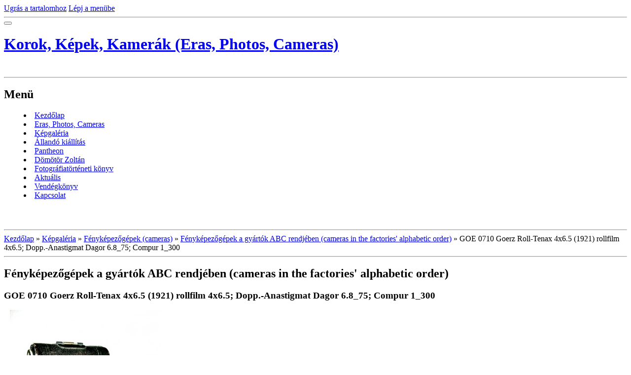

--- FILE ---
content_type: text/html; charset=UTF-8
request_url: https://www.cameramuseum.hu/fenykepek/fenykepezogepek--cameras-/fenykepezogepek-a-gyartok-abc-rendjeben--cameras-in-the-factories--alphabetic-order-/goe-0710-goerz-roll-tenax-4x6.5--1921--rollfilm-4x6.5--dopp.-anastigmat-dagor-6.8_75--compur-1_300.html
body_size: 6842
content:
<?xml version="1.0" encoding="utf-8"?>
<!DOCTYPE html PUBLIC "-//W3C//DTD XHTML 1.0 Transitional//EN" "http://www.w3.org/TR/xhtml1/DTD/xhtml1-transitional.dtd">
<html lang="hu" xml:lang="hu" xmlns="http://www.w3.org/1999/xhtml" >

      <head>

        <meta http-equiv="content-type" content="text/html; charset=utf-8" />
        <meta name="description" content="Dömötör Zoltán fényképezőgép- és fotótörténeti gyűjteménye, melynek egy része állandó kiállításon látható Miskolcon, a Herman Ottó Múzeum Papszeri épületében Rövidesen www.cameramuseum.hu címen elkezdem virtuális múzeummá fejleszteni. " />
        <meta name="keywords" content="fotó, fotográfia, fényképezőgép, kiállítás, gyűjtemény, kamera, miskolc, dömötör zoltán, mályi, camera, photo múzeum, museum" />
        <meta name="robots" content="all,follow" />
        <meta name="author" content="www.cameramuseum.hu" />
        <meta name="viewport" content="width=device-width, initial-scale=1.0">
        <link href="/rss/articles/data.xml" rel="alternate" type="application/rss+xml" title="Minden bejegyzés" /><link href="/rss/articles/photos.xml" rel="alternate" type="application/rss+xml" title="Fotók" /><link href="/rss/articles/comments.xml" rel="alternate" type="application/rss+xml" title="Hozzászólások" />
        <title>
            Korok, Képek, Kamerák (Eras, Photos, Cameras) - Képgaléria - Fényképezőgépek (cameras) - Fényképezőgépek a gyártók ABC rendjében (cameras in the factories' alphabetic order) - GOE 0710 Goerz Roll-Tenax 4x6.5 (1921) rollfilm 4x6.5; Dopp.-Anastigmat Dagor 6.8_75; Compur 1_300
        </title>
        <link rel="stylesheet" href="https://s3a.eoldal.hu/css/d1000000212.css?nc=416816522" type="text/css" /><style type="text/css">#header .decoration{ background: transparent url('/img/ulogo.288581.jpeg') no-repeat; }</style>
<link rel="stylesheet" href="//code.jquery.com/ui/1.12.1/themes/base/jquery-ui.css">
<script src="//code.jquery.com/jquery-1.12.4.js"></script>
<script src="//code.jquery.com/ui/1.12.1/jquery-ui.js"></script>
<script type="text/javascript" src="https://s3c.eoldal.hu/js/ui.js?nc=1" id="index_script" ></script>
			<script type="text/javascript">
				dataLayer = [{
					'subscription': 'true',
				}];
			</script>
			

<!-- Google Tag Manager -->
<noscript><iframe src="//www.googletagmanager.com/ns.html?id=GTM-PXGTTJ"
height="0" width="0" style="display:none;visibility:hidden"></iframe></noscript>
<script>(function(w,d,s,l,i){w[l]=w[l]||[];w[l].push({'gtm.start':
new Date().getTime(),event:'gtm.js'});var f=d.getElementsByTagName(s)[0],
j=d.createElement(s),dl=l!='dataLayer'?'&l='+l:'';j.async=true;j.src=
'//www.googletagmanager.com/gtm.js?id='+i+dl;f.parentNode.insertBefore(j,f);
})(window,document,'script','dataLayer','GTM-PXGTTJ');</script>
<!-- End Google Tag Manager -->
    </head>
    <body class=" contact-active">
        <!-- Wrapping the whole page, may have fixed or fluid width -->
        <div id="whole-page">

            

            <!-- Because of the matter of accessibility (text browsers,
            voice readers) we include a link leading to the page content and
            navigation } you'll probably want to hide them using display: none
            in your stylesheet -->

            <a href="#articles" class="accessibility-links">Ugrás a tartalomhoz</a>
            <a href="#navigation" class="accessibility-links">Lépj a menübe</a>

            <!-- We'll fill the document using horizontal rules thus separating
            the logical chunks of the document apart -->
            <hr />

            
            

			<!-- block for skyscraper and rectangle  -->
            <div id="sticky-box">
                <div id="sky-scraper-block">
                    
                    
                </div>
            </div>
            
            <!-- block for skyscraper and rectangle  -->

            <!-- Wrapping the document's visible part -->
            <div id="document">
                <div id="in-document">
                    
                    <!-- Hamburger icon -->
                    <button type="button" class="menu-toggle" onclick="menuToggle()" id="menu-toggle">
                    	<span></span>
                    	<span></span>
                    	<span></span>
                    </button>
                    
                    <!-- header -->
  <div id="header">
     <div class="inner_frame">
        <!-- This construction allows easy image replacement -->
        <h1 class="head-left">
  <a href="https://www.cameramuseum.hu/" title="Korok, Képek, Kamerák (Eras, Photos, Cameras)" style="color: FFFFFF;">Korok, Képek, Kamerák (Eras, Photos, Cameras)</a>
  <span title="Korok, Képek, Kamerák (Eras, Photos, Cameras)">
  </span>
</h1>
        <div id="header-decoration" class="decoration">
        </div>
     </div>
  </div>
<!-- /header -->


                    <!-- Possible clearing elements (more through the document) -->
                    <div id="clear1" class="clear">
                        &nbsp;
                    </div>
                    <hr />

                    <!-- body of the page -->
                    <div id="body">

                        <div id="nav-column">
                            <!-- Such navigation allows both horizontal and vertical rendering -->
<div id="navigation">
    <div class="inner_frame">
        <h2>Menü
            <span id="nav-decoration" class="decoration"></span>
        </h2>
        <nav>
            <menu class="menu-type-onmouse">
                <li class="">
  <a href="/">Kezdőlap</a>
     
</li>
<li class="">
  <a href="/cikkek/ages_-photos_-cameras-.html">Eras, Photos, Cameras </a>
     
</li>
<li class="">
  <a href="/fenykepek/">Képgaléria</a>
     
</li>
<li class="">
  <a href="/cikkek/allando-kiallitas-/">Állandó kiállítás </a>
     
</li>
<li class="">
  <a href="/cikkek/pantheon/">Pantheon</a>
     
</li>
<li class="">
  <a href="/cikkek/domotor-zoltan/">Dömötör Zoltán</a>
     
</li>
<li class="">
  <a href="/cikkek/fotografiatorteneti-konyv/">Fotográfiatörténeti könyv</a>
     
</li>
<li class="">
  <a href="/cikkek/aktualis/">Aktuális</a>
     
</li>
<li class="">
  <a href="/cikkek/vendegkonyv.html">Vendégkönyv</a>
     
</li>
<li class="">
  <a href="/cikkek/kapcsolat/">Kapcsolat</a>
     
</li>

            </menu>
        </nav>
        <div id="clear6" class="clear">
          &nbsp;
        </div>
    </div>
</div>
<!-- menu ending -->


                            <div id="clear2" class="clear">
                                &nbsp;
                            </div>
                            <hr />
                            
                            <!-- main page content -->
                            <div id="content">
                                <!-- Breadcrumb navigation -->
<div id="breadcrumb-nav">
  <a href="/">Kezdőlap</a> &raquo; <a href="/fenykepek/">Képgaléria</a> &raquo; <a href="/fenykepek/fenykepezogepek--cameras-/">Fényképezőgépek (cameras)</a> &raquo; <a href="/fenykepek/fenykepezogepek--cameras-/fenykepezogepek-a-gyartok-abc-rendjeben--cameras-in-the-factories--alphabetic-order-/">Fényképezőgépek a gyártók ABC rendjében (cameras in the factories' alphabetic order)</a> &raquo; <span>GOE 0710 Goerz Roll-Tenax 4x6.5 (1921) rollfilm 4x6.5; Dopp.-Anastigmat Dagor 6.8_75; Compur 1_300</span>
</div>
<hr />

                                
                                <script language="JavaScript" type="text/javascript">
  <!--
    index_setCookieData('index_curr_photo', 1427);
  //-->
</script>

<div id="slide">
  <h2>Fényképezőgépek a gyártók ABC rendjében (cameras in the factories' alphabetic order)</h2>
  <div id="click">
    <h3 id="photo_curr_title">GOE 0710 Goerz Roll-Tenax 4x6.5 (1921) rollfilm 4x6.5; Dopp.-Anastigmat Dagor 6.8_75; Compur 1_300</h3>
    <div class="slide-img">
      <a href="/fenykepek/fenykepezogepek--cameras-/fenykepezogepek-a-gyartok-abc-rendjeben--cameras-in-the-factories--alphabetic-order-/goe-0525---goerz-tengor-platten-6.5x9--1926--lemez-6.5x9--anastigmat-6.8-12.5-cm--ibso-1-100.html" class="previous-photo"  id="photo_prev_a" title="előző kép"><span>&laquo;</span></a>  <!-- previous photo -->

      <a href="/fenykepek/fenykepezogepek--cameras-/fenykepezogepek-a-gyartok-abc-rendjeben--cameras-in-the-factories--alphabetic-order-/goe-0710-goerz-roll-tenax-4x6.5--1921--rollfilm-4x6.5--dopp.-anastigmat-dagor-6.8_75--compur-1_300.-.html" class="actual-photo" onclick="return index_photo_open(this,'_fullsize');" id="photo_curr_a"><img src="/img/mid/1427/goe-0710-goerz-roll-tenax-4x6.5--1921--rollfilm-4x6.5--dopp.-anastigmat-dagor-6.8_75--compur-1_300.jpg" alt="" width="307" height="460"  id="photo_curr_img" /></a>   <!-- actual shown photo -->

      <a href="/fenykepek/fenykepezogepek--cameras-/fenykepezogepek-a-gyartok-abc-rendjeben--cameras-in-the-factories--alphabetic-order-/hafa-box--1932-1938---eho-box-for-hatsek---farkas--budapest--rollfilm-6x9--rodenstock-1-11--egyszeru-zar.html" class="next-photo"  id="photo_next_a" title="következő kép"><span>&raquo;</span></a>  <!-- next photo -->

      <br /> <!-- clear -->
    </div>
    <p id="photo_curr_comment">
      GOERZ, C. P. Goerz, Berlin (alapítva 1888), 1926-tól Zeiss Ikon AG
    </p>
    
  </div>
  <!-- TODO: javascript -->
<script type="text/javascript">
  <!--
    var index_ss_type = "small";
    var index_ss_nexthref = "/fenykepek/fenykepezogepek--cameras-/fenykepezogepek-a-gyartok-abc-rendjeben--cameras-in-the-factories--alphabetic-order-/hafa-box--1932-1938---eho-box-for-hatsek---farkas--budapest--rollfilm-6x9--rodenstock-1-11--egyszeru-zar.html";
    var index_ss_firsthref = "/fenykepek/fenykepezogepek--cameras-/fenykepezogepek-a-gyartok-abc-rendjeben--cameras-in-the-factories--alphabetic-order-/ado-0010---adox-6x9--1936--rollfilm-6x9--victar-6.3-10.5-cm--stelo-1-25-1-100.html";
    index_ss_init ();
  //-->
</script>

  <div class="slidenav">
    <div class="back" id="photo_prev_div">
      <a href="/fenykepek/fenykepezogepek--cameras-/fenykepezogepek-a-gyartok-abc-rendjeben--cameras-in-the-factories--alphabetic-order-/goe-0525---goerz-tengor-platten-6.5x9--1926--lemez-6.5x9--anastigmat-6.8-12.5-cm--ibso-1-100.html" id="photo_ns_prev_a">&larr; Előző</a>

    </div>
    <div class="forward" id="photo_next_div">
      <a href="/fenykepek/fenykepezogepek--cameras-/fenykepezogepek-a-gyartok-abc-rendjeben--cameras-in-the-factories--alphabetic-order-/hafa-box--1932-1938---eho-box-for-hatsek---farkas--budapest--rollfilm-6x9--rodenstock-1-11--egyszeru-zar.html" id="photo_ns_next_a">Következő &rarr;</a>

    </div>
    <a href="/fenykepek/fenykepezogepek--cameras-/fenykepezogepek-a-gyartok-abc-rendjeben--cameras-in-the-factories--alphabetic-order-/">Vissza a mappához</a>
    <br />
  </div>
  <div id="timenav">Automatikus böngészés:&nbsp;<a href="javascript: index_ss_start(3)">3</a>&nbsp;|&nbsp;<a href="javascript: index_ss_start(4)">4</a>&nbsp;|&nbsp;<a href="javascript: index_ss_start(5)">5</a>&nbsp;|&nbsp;<a href="javascript: index_ss_start(6)">6</a>&nbsp;|&nbsp;<a href="javascript: index_ss_start(7)">7</a>&nbsp;(idő másodpercekben)</div>
<script type="text/javascript">
  <!--
    var index_ss_textpause = 'Automatikus böngészés:&nbsp;<a href="javascript: index_ss_pause()">szünet</a>';
    var index_ss_textcontinue = 'Automatikus böngészés:&nbsp;<a href="javascript: index_ss_continue()">folytatás</a>';
    var index_ss_textalert = 'Utolsó kép. Folytatás az első fényképtől.';
  //-->
</script>

  <script type="text/javascript">
    <!--
      index_photo_init ();
    //-->
  </script>
</div>

                            </div>
                            <!-- /main page content -->

                            <!-- Side column left/right -->
                            <div class="column">

                                <!-- Inner column -->
                                <div class="inner_frame inner-column">
                                    <!-- Portrait -->
  <div id="portrait" class="section">
    <h2>Profilkép
      <span id="nav-portrait" class="portrait">
      </span></h2>
    <div class="inner_frame">
      <a href="/">
        <img src="/img/portrait.1.1297249502.jpg" width="125" height="250" alt="Profilkép" /></a>
    </div>
  </div>
<!-- /Portrait -->
<hr />

                                    
                                    
                                    
                                    
                                    <!-- Photo album -->
  <div id="photo-album-nav" class="section">
    <h2>Képgaléria
      <span id="photo-album-decoration" class="decoration">
      </span></h2>
    <div class="inner_frame">
      <ul>
        <li class="first ">
  <a href="/fenykepek/fenykepezogepek--cameras-/">
    Fényképezőgépek (cameras)</a></li>
<li class="">
  <a href="/fenykepek/filmes-eszkozok--movie-appliances-/">
    Filmes eszközök (Movie appliances)</a></li>
<li class="">
  <a href="/fenykepek/fotos-ereklyek--photographer-relics-/">
    Fotós ereklyék (photographer relics)</a></li>
<li class="">
  <a href="/fenykepek/fotos-konyvek/">
    Fotós könyvek</a></li>
<li class="last ">
  <a href="/fenykepek/konyvem--kiallitasaim--my-book--my-exhibitions-/">
    Könyvem, kiállításaim (my Book, my exhibitions)</a></li>

      </ul>
    </div>
  </div>
<!-- /Photo album -->
<hr />

                                    <!-- Last photo -->
  <div id="last-photo" class="section">
    <h2>Utolsó kép
      <span id="last-photo-decoration" class="decoration">
      </span></h2>
    <div class="inner_frame">
      <div class="wrap-of-wrap">
        <div class="wrap-of-photo">
          <a href="/fenykepek/fenykepezogepek--cameras-/fenykepezogepek-a-gyartok-abc-rendjeben--cameras-in-the-factories--alphabetic-order-/">
            <img src="/img/tiny/1862.jpg" alt="FUJ xxx1.1 - Fuji FinePix 1400 Zoom" width="75" height="50" /></a>
        </div>
      </div>
      <span>
        <a href="/fenykepek/fenykepezogepek--cameras-/fenykepezogepek-a-gyartok-abc-rendjeben--cameras-in-the-factories--alphabetic-order-/">Fényképezőgépek a gyártók ABC rendjében (cameras in the factories' alphabetic order)</a>
      </span>
    </div>
  </div>
<!-- /Last photo -->
<hr />

                                    
                                    
                                    <!-- Contact -->
  <div id="contact-nav" class="section">
    <h2>Elérhetőség
      <span id="contact-nav-decoration" class="decoration">
      </span></h2>
    <div class="inner_frame">
      <address>
        <p class="contact_name">Korok, Képek, Kamerák</p><p class="contact_adress">fotográfiatörténeti gyűjtemény</p><p class="contact_email"><a href="mailto:cameramuseum@pr.hu">cameramuseum@pr.hu</a></p>
      </address>
    </div>
  </div>
<!-- /Contact -->

                                    
                                    
                                    
                                    <!-- Favorite links -->
  <div id="links" class="section">
    <h2>Kedvenc linkek
        <span id="links-decoration" class="decoration">
        </span></h2>
    <div class="inner_frame">
      <ul>
        <li class="first ">
  <a href="http://domotorzoltan.eoldal.hu" title="Kissé elhanyagolt honlapom ...">
  Dömötör Zoltán </a></li><li class="">
  <a href="http://www.muszakiorokseg.hu/" title="A Műszaki Örökség Reneszánsza">
  Műszaki Örökség Program</a></li><li class="">
  <a href="http://foto.lap.hu/" title="Minden, ami a fotózással kapcsolatos">
  foto.lap.hu</a></li><li class="">
  <a href="http://www.retropages.uw.hu" title="Különleges kollekció a leggyorsabban avuló technika világából">
  Nagy Károly computergyűjteménye</a></li><li class="">
  <a href="http://www.fotosoldalak.hu/index.php" title="Sokoldalú honlap fotósoknak">
  Fotós odalak.hu</a></li><li class="">
  <a href="http://domosconsulting.hu/" title="Családi vállalkozásom">
  Dömös Consulting Kft.</a></li><li class="">
  <a href="http://tannefoto.gportal.hu/" title="Az ismert miskolci fotóművész, kedves barátom honlapja">
  Kiss Tanne István</a></li><li class="">
  <a href="http://jooble.co.hu/" title="Állásajánlatok Magyarországon">
  Állásajánlatok Magyarországon</a></li><li class="last ">
  <a href="http://jooble.org/" title="Jooble álláskereső">
  Jooble álláskereső</a></li>
      </ul>
    </div>
  </div>
<!-- /Favorite links -->
<hr />

                                    
                                    
                                    <!-- RSS -->
  <div id="rss-nav" class="section">
    <h2>RSS
      <span id="rss-nav-decoration" class="decoration">
      </span></h2>
    <div class="inner_frame">
      <ul>
        <li>
          <a href="/archivum/rss/">
            Forrás megtekintése</a></li>
      </ul>
    </div>
  </div>
<!-- /RSS -->
<hr />

                                    <!-- Stats -->
  <div id="stats" class="section">
    <h2>Statisztika
      <span id="stats-decoration" class="decoration">
      </span></h2>
    <div class="inner_frame">
      <!-- Keeping in mind people with disabilities (summary, caption) as well as worshipers of semantic web -->
      <table summary="Statisztika">

        <tfoot>
          <tr>
            <th scope="row">Online:</th>
            <td>13</td>
          </tr>
        </tfoot>

        <tbody>
          <tr>
            <th scope="row">Összes:</th>
            <td>1725177</td>
          </tr>
          <tr>
            <th scope="row">Hónap:</th>
            <td>32534</td>
          </tr>
          <tr>
            <th scope="row">Nap:</th>
            <td>858</td>
          </tr>
        </tbody>
      </table>
    </div>
  </div>
<!-- Stats -->
<hr />
                                </div>
                                <!-- /Inner column -->

                                <div id="clear4" class="clear">
                                    &nbsp;
                                </div>

                            </div>
                            <!-- konci first column -->
                        </div>

                        <div id="clear3" class="clear">
                            &nbsp;
                        </div>
                        <hr />

                        <div id="decoration1" class="decoration">
                        </div>
                        <div id="decoration2" class="decoration">
                        </div>
                        <!-- /Meant for additional graphics inside the body of the page -->
                    </div>
                    <!-- /body -->

                    <div id="clear5" class="clear">
                        &nbsp;
                    </div>
                    <hr />

                                    <!-- Footer -->
                <div id="footer">
                    <div class="inner_frame">
                        <p>
                            <a href="http://www.eoldal.hu/">eOldal.hu</a>, 2007-2025 &copy; Minden jog fenntartva. 
                             | <a class="rss" href="/archivum/rss/">RSS</a>
                            
                            
                            
                            
                            
                        </p>
                        
                        
                    </div>
                </div>
                <!-- /Footer -->


                    <div id="clear7" class="clear">
                        &nbsp;
                    </div>

                    <div id="decoration3" class="decoration">
                    </div>
                    <div id="decoration4" class="decoration">
                    </div>
                    <!-- /Meant for additional graphics inside the document -->

                </div>
            </div>

            <div id="decoration5" class="decoration">
            </div>
            <div id="decoration6" class="decoration">
            </div>
            <!-- /Meant for additional graphics inside the page -->

            
            <!-- block for board position-->

        </div>
        <script type="text/javascript">
  var footerel = document.getElementById("footer");
if (footerel) {
  var footerel2 = footerel.getElementsByTagName("DIV")[0];
}
if (footerel2) {
  if (footerel2.getElementsByTagName("P")[0]) {
    var footerel3 = footerel2.getElementsByTagName("P")[0];
  } else if (footerel.getElementsByTagName("DIV")[5] && footerel.getElementsByTagName("DIV")[5].getElementsByTagName("P")[0]) {
    var footerel3 =footerel.getElementsByTagName("DIV")[5].getElementsByTagName("P")[0];
  }
}
if (footerel3) {
  footerel3.innerHTML = footerel3.innerHTML  + "<br /><a class=\"eoldal-footer\" href='https://kiderul.startlap.hu/'>Időjárás</a><a class=\"eoldal-footer-image\" href='http://www.startlap.hu/' onclick=\"window.open('http://www.startlap.hu/sajat_linkek/addlink.php?url='+encodeURIComponent(location.href)+'&title='+encodeURIComponent(document.title));return false;\" title=\"Add a Startlaphoz\">Add a Startlaphoz!</a><a class=\"eoldal-footer\" href='https://www.lap.hu'>Lap.hu</a><a class=\"eoldal-footer\" href='https://startapro.hu'>Apróhirdetés</a><a class=\"eoldal-footer\" href='http://startlapjatekok.hu'>Online játékok</a>";
}
</script><script type="text/javascript">
 
var pp_gemius_identifier = 'za1AtKcpx3BFDjJJGMBQJWYk7FpN9t._3R4bcV5xhgv.R7';
 
function gemius_pending(i) { window[i] = window[i] || function() {var x = window[i+'_pdata'] = window[i+'_pdata'] || []; x[x.length]=arguments;};};
gemius_pending('gemius_hit'); gemius_pending('gemius_event'); gemius_pending('pp_gemius_hit'); gemius_pending('pp_gemius_event');
(function(d,t) {try {var gt=d.createElement(t),s=d.getElementsByTagName(t)[0],l='http'+((location.protocol=='https:')?'s':''); gt.setAttribute('async','async');
gt.setAttribute('defer','defer'); gt.src=l+'://gahu.hit.gemius.pl/xgemius.js'; s.parentNode.insertBefore(gt,s);} catch (e) {}})(document,'script');
 
</script>
        
    </body>
</html>